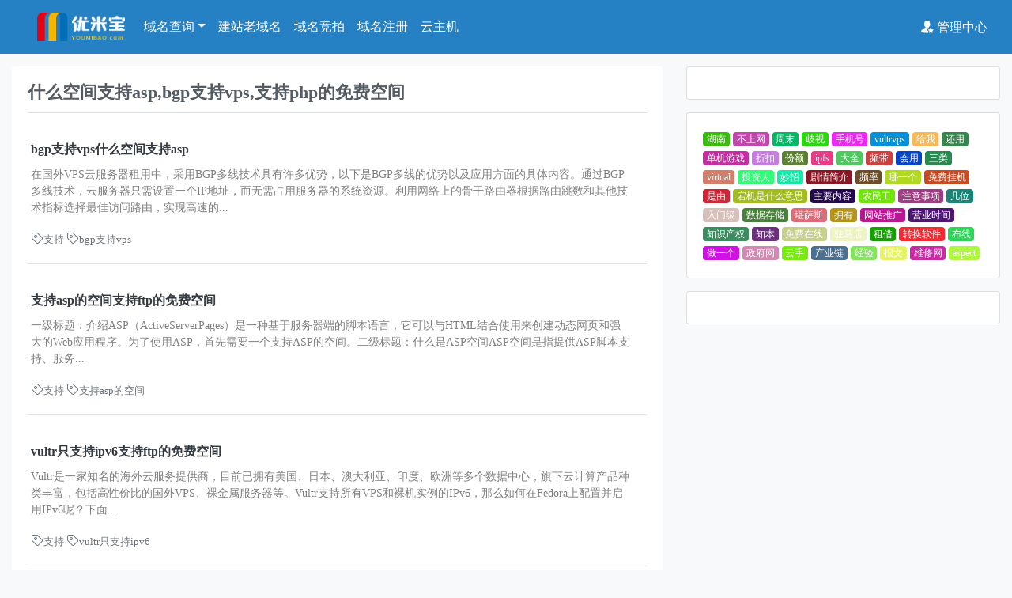

--- FILE ---
content_type: text/html; charset=UTF-8
request_url: http://www.youmibao.com/tag/zhichi
body_size: 6156
content:
<html lang="zh-CN">
<head>
<title>什么空间支持asp,bgp支持vps,支持php的免费空间-优米宝</title>
<meta charset="utf-8">
<meta name="viewport" content="width=device-width, initial-scale=1, shrink-to-fit=no">
<link href="/temp/4/css/bootstrap.min.css" rel="stylesheet">
<script src="/temp/com.js?789975396"></script>
<link href="/temp/com.css?1351056987" rel="stylesheet">
<script src="/temp/4/js/bootstrap.min.js"></script>
</head>
<body class="bg-light">
<nav class="navbar navbar-expand-lg navbar-dark topnav">
	<div class="container">
  <a href="/" class='nav-link '><img src="/images/logo3.png" style="height:36px;"></a>
  <button class="navbar-toggler" type="button" data-toggle="collapse" data-target="#navbarNavDropdown" aria-controls="navbarNavDropdown" aria-expanded="false" aria-label="Toggle navigation">
	  <span class="navbar-toggler-icon"></span>
  </button>
  <div class="collapse navbar-collapse" id="navbarNavDropdown">
    <ul class="navbar-nav mr-auto mt-2 mt-lg-0">
<li class="nav-item dropdown active">
        <a class="nav-link dropdown-toggle" href="/dmso" id="ymtopbar" role="button" data-toggle="dropdown" aria-haspopup="true" aria-expanded="false">域名查询</a>
        <div class="dropdown-menu" aria-labelledby="ymtopbar">
          <a class="dropdown-item" href="/so/ali">阿里云适用</a>
          <a class="dropdown-item" href="/so/tx">腾讯云适用</a>
		   <a class="dropdown-item" href="/so/ykj">一口价域名</a>
		    <a class="dropdown-item" href="/so/zyykj">自营一口价</a>
        </div>
      </li>
      <li class="nav-item active">
        <a class="nav-link" href="/so/old">建站老域名</a>
      </li>


	  <li class="nav-item active">
	    <a class="nav-link" href="/so/bid">域名竞拍</a>
	  </li>
	  <li class="nav-item active">
	    <a class="nav-link" href="/mreg/">域名注册</a>
	  </li>
	  <li class="nav-item active">
	    <a class="nav-link" href="/idc">云主机</a>
	  </li>
    </ul>
	<div class="d-flex">
        <a href="/muser" class="text-white"><span class="iconfont icon-zcpt-yonghuzhongxin mr-1"></span>管理中心</a>
		  </div>
  </div>

  </div>
</nav><div class="container pt-3">
  <div class="row">
    <div class="col-md-8">
		<div class="card border-0">
					    <div class="card-body">
							<h1 class="card-title font22 font-weight-bold">什么空间支持asp,bgp支持vps,支持php的免费空间</h1>
															<div class="row no-gutters border-top pt-3">
								  <div class="col-md-12">
								    <div class="card-body ml-n3">
								      <h5 class="card-title"><a href="/d/62586/5378.html" target="_blank" class="text-dark font16 fontw">bgp支持vps什么空间支持asp</a></h5>
								      <p class="card-text text-black-50 font14">在国外VPS云服务器租用中，采用BGP多线技术具有许多优势，以下是BGP多线的优势以及应用方面的具体内容。通过BGP多线技术，云服务器只需设置一个IP地址，而无需占用服务器的系统资源。利用网络上的骨干路由器根据路由跳数和其他技术指标选择最佳访问路由，实现高速的...</p>
									  <p class="card-text"><small class="text-muted"><i class="iconfont icon-biaoqian"></i><a href="/tag/zhichi" class="text-muted" target="_blank">支持</a>&nbsp;<i class="iconfont icon-biaoqian"></i><a href="/d/62586" class="text-muted" target="_blank">bgp支持vps</a></small></p>
								    </div>
								  </div>
								</div>
																<div class="row no-gutters border-top pt-3">
								  <div class="col-md-12">
								    <div class="card-body ml-n3">
								      <h5 class="card-title"><a href="/d/55776/10087.html" target="_blank" class="text-dark font16 fontw">支持asp的空间支持ftp的免费空间</a></h5>
								      <p class="card-text text-black-50 font14">一级标题：介绍ASP（ActiveServerPages）是一种基于服务器端的脚本语言，它可以与HTML结合使用来创建动态网页和强大的Web应用程序。为了使用ASP，首先需要一个支持ASP的空间。二级标题：什么是ASP空间ASP空间是指提供ASP脚本支持、服务...</p>
									  <p class="card-text"><small class="text-muted"><i class="iconfont icon-biaoqian"></i><a href="/tag/zhichi" class="text-muted" target="_blank">支持</a>&nbsp;<i class="iconfont icon-biaoqian"></i><a href="/d/55776" class="text-muted" target="_blank">支持asp的空间</a></small></p>
								    </div>
								  </div>
								</div>
																<div class="row no-gutters border-top pt-3">
								  <div class="col-md-12">
								    <div class="card-body ml-n3">
								      <h5 class="card-title"><a href="/d/413893/935.html" target="_blank" class="text-dark font16 fontw">vultr只支持ipv6支持ftp的免费空间</a></h5>
								      <p class="card-text text-black-50 font14">Vultr是一家知名的海外云服务提供商，目前已拥有美国、日本、澳大利亚、印度、欧洲等多个数据中心，旗下云计算产品种类丰富，包括高性价比的国外VPS、裸金属服务器等。Vultr支持所有VPS和裸机实例的IPv6，那么如何在Fedora上配置并启用IPv6呢？下面...</p>
									  <p class="card-text"><small class="text-muted"><i class="iconfont icon-biaoqian"></i><a href="/tag/zhichi" class="text-muted" target="_blank">支持</a>&nbsp;<i class="iconfont icon-biaoqian"></i><a href="/d/413893" class="text-muted" target="_blank">vultr只支持ipv6</a></small></p>
								    </div>
								  </div>
								</div>
																<div class="row no-gutters border-top pt-3">
								  <div class="col-md-12">
								    <div class="card-body ml-n3">
								      <h5 class="card-title"><a href="/d/28323/16559.html" target="_blank" class="text-dark font16 fontw">支持ftp的免费空间支持php的免费空间</a></h5>
								      <p class="card-text text-black-50 font14">主机屋不错，ftp后台控制，实名认证后开通主机就有1g免费空间，稳定性和速度都不错，配域名，屋广告，支持PHP，不过免费的不支持ASP，而且不支持wap，用手机访问的话会有一定的限制1、windows环境下，自带的IIS，商业软件有Gene6，Xlight，S...</p>
									  <p class="card-text"><small class="text-muted"><i class="iconfont icon-biaoqian"></i><a href="/tag/zhichi" class="text-muted" target="_blank">支持</a>&nbsp;<i class="iconfont icon-biaoqian"></i><a href="/d/28323" class="text-muted" target="_blank">支持ftp的免费空间</a></small></p>
								    </div>
								  </div>
								</div>
																<div class="row no-gutters border-top pt-3">
								  <div class="col-md-12">
								    <div class="card-body ml-n3">
								      <h5 class="card-title"><a href="/d/17802/12187.html" target="_blank" class="text-dark font16 fontw">支持php的免费空间什么空间支持asp</a></h5>
								      <p class="card-text text-black-50 font14">面对高额和套路的视频课程怎么选？脚本之家给大家精选值得你学习的课程，交个朋友没套路！一次付费，终生学习！【点击试看学习】232论坛为您提提供100M免费php空间服务，支持php mysql，并支持FTP管理，支持域名绑定功能，无任何的广告，单个文件大小无限制...</p>
									  <p class="card-text"><small class="text-muted"><i class="iconfont icon-biaoqian"></i><a href="/tag/zhichi" class="text-muted" target="_blank">支持</a>&nbsp;<i class="iconfont icon-biaoqian"></i><a href="/d/17802" class="text-muted" target="_blank">支持php的免费空间</a></small></p>
								    </div>
								  </div>
								</div>
																<div class="row no-gutters border-top pt-3">
								  <div class="col-md-12">
								    <div class="card-body ml-n3">
								      <h5 class="card-title"><a href="/d/23246/4891.html" target="_blank" class="text-dark font16 fontw">什么空间支持asp</a></h5>
								      <p class="card-text text-black-50 font14">自由度：ASP空间支持多种编程语言，例如ASP、PHP等，可以满足不同用户的需求。数据库：ASP空间支持多种数据库，例如MySQL、SQLServer等，可以方便地存储网站数据。我建议你去“华夏数据”，此空间支持ASP ACCESS FSO ftp，空间大小5...</p>
									  <p class="card-text"><small class="text-muted"><i class="iconfont icon-biaoqian"></i><a href="/tag/zhichi" class="text-muted" target="_blank">支持</a>&nbsp;<i class="iconfont icon-biaoqian"></i><a href="/d/23246" class="text-muted" target="_blank">什么空间支持asp</a></small></p>
								    </div>
								  </div>
								</div>
													  	  </div>
					  	  </div>
		
		
	</div>
    <div class="col-md-4 d-none d-md-block" >
		<div id="rfloaddiv">
		<div class="card mb-3">
		  <div class="card-body">
		    <p class="card-text"><script>a('ad1');</script></p>
		  </div>
		</div>
		
		<div class="card mb-3" >
		  <div class="card-body tag">
			  <a href='/tag/huna' title='湖南' class='badge' style='color:#FFFFFF;background-color:#39BC0E;'>湖南</a> <a href='/tag/bushangwang' title='不上网' class='badge' style='color:#FFFFFF;background-color:#C247AD;'>不上网</a> <a href='/tag/zhoumo' title='周末' class='badge' style='color:#FFFFFF;background-color:#03B765;'>周末</a> <a href='/tag/qishi' title='歧视' class='badge' style='color:#FFFFFF;background-color:#28DA09;'>歧视</a> <a href='/tag/shoujihao' title='手机号' class='badge' style='color:#FFFFFF;background-color:#EA29F1;'>手机号</a> <a href='/tag/vultrvps' title='vultrvps' class='badge' style='color:#FFFFFF;background-color:#0391DB;'>vultrvps</a> <a href='/tag/geiwo' title='给我' class='badge' style='color:#FFFFFF;background-color:#F7B85A;'>给我</a> <a href='/tag/haiyong' title='还用' class='badge' style='color:#FFFFFF;background-color:#35874D;'>还用</a> <a href='/tag/chanjiyouhu' title='单机游戏' class='badge' style='color:#FFFFFF;background-color:#C52EA1;'>单机游戏</a> <a href='/tag/shekou' title='折扣' class='badge' style='color:#FFFFFF;background-color:#C57BE0;'>折扣</a> <a href='/tag/fene' title='份额' class='badge' style='color:#FFFFFF;background-color:#5E8036;'>份额</a> <a href='/tag/ipfs' title='ipfs' class='badge' style='color:#FFFFFF;background-color:#E73B86;'>ipfs</a> <a href='/tag/daquan' title='大全' class='badge' style='color:#FFFFFF;background-color:#4EC85F;'>大全</a> <a href='/tag/pindai' title='频带' class='badge' style='color:#FFFFFF;background-color:#CE403F;'>频带</a> <a href='/tag/huiyong' title='会用' class='badge' style='color:#FFFFFF;background-color:#0645CA;'>会用</a> <a href='/tag/sanlei' title='三类' class='badge' style='color:#FFFFFF;background-color:#2A8951;'>三类</a> <a href='/tag/virtual' title='virtual' class='badge' style='color:#FFFFFF;background-color:#D37E6A;'>virtual</a> <a href='/tag/touziren' title='投资人' class='badge' style='color:#FFFFFF;background-color:#30FC78;'>投资人</a> <a href='/tag/miaoqiao' title='妙招' class='badge' style='color:#FFFFFF;background-color:#17E8A6;'>妙招</a> <a href='/tag/juqingjianjie' title='剧情简介' class='badge' style='color:#FFFFFF;background-color:#891624;'>剧情简介</a> <a href='/tag/pinlv' title='频率' class='badge' style='color:#FFFFFF;background-color:#6C4D2A;'>频率</a> <a href='/tag/nayige' title='哪一个' class='badge' style='color:#FFFFFF;background-color:#B2D81F;'>哪一个</a> <a href='/tag/mianfeiguaji' title='免费挂机' class='badge' style='color:#FFFFFF;background-color:#C94A23;'>免费挂机</a> <a href='/tag/shiyou' title='是由' class='badge' style='color:#FFFFFF;background-color:#CF2536;'>是由</a> <a href='/tag/no' title='宕机是什么意思' class='badge' style='color:#FFFFFF;background-color:#A3BC20;'>宕机是什么意思</a> <a href='/tag/zhuyaoneirong' title='主要内容' class='badge' style='color:#FFFFFF;background-color:#25084C;'>主要内容</a> <a href='/tag/nongmingong' title='农民工' class='badge' style='color:#FFFFFF;background-color:#71E50A;'>农民工</a> <a href='/tag/zhuyishixiang' title='注意事项' class='badge' style='color:#FFFFFF;background-color:#9B3E82;'>注意事项</a> <a href='/tag/jiwei' title='几位' class='badge' style='color:#FFFFFF;background-color:#1C8476;'>几位</a> <a href='/tag/rumenji' title='入门级' class='badge' style='color:#FFFFFF;background-color:#D6C0B9;'>入门级</a> <a href='/tag/shujucunchu' title='数据存储' class='badge' style='color:#FFFFFF;background-color:#49803B;'>数据存储</a> <a href='/tag/kansasi' title='堪萨斯' class='badge' style='color:#FFFFFF;background-color:#E06A78;'>堪萨斯</a> <a href='/tag/yongyou' title='拥有' class='badge' style='color:#FFFFFF;background-color:#B5941C;'>拥有</a> <a href='/tag/wangzhantuian' title='网站推广' class='badge' style='color:#FFFFFF;background-color:#BA1795;'>网站推广</a> <a href='/tag/yingyeshijian' title='营业时间' class='badge' style='color:#FFFFFF;background-color:#4D1675;'>营业时间</a> <a href='/tag/zhishichanquan' title='知识产权' class='badge' style='color:#FFFFFF;background-color:#3B8C5F;'>知识产权</a> <a href='/tag/zhiben' title='知本' class='badge' style='color:#FFFFFF;background-color:#6C307F;'>知本</a> <a href='/tag/mianfeizaixian' title='免费在线' class='badge' style='color:#FFFFFF;background-color:#C7D08A;'>免费在线</a> <a href='/tag/zhumadian' title='驻马店' class='badge' style='color:#FFFFFF;background-color:#EDF3C2;'>驻马店</a> <a href='/tag/zujie' title='租借' class='badge' style='color:#FFFFFF;background-color:#169E05;'>租借</a> <a href='/tag/zhuaihuanruanjian' title='转换软件' class='badge' style='color:#FFFFFF;background-color:#F62831;'>转换软件</a> <a href='/tag/buxian' title='布线' class='badge' style='color:#FFFFFF;background-color:#2ED657;'>布线</a> <a href='/tag/zuoyige' title='做一个' class='badge' style='color:#FFFFFF;background-color:#D30FE8;'>做一个</a> <a href='/tag/zhengfuwang' title='政府网' class='badge' style='color:#FFFFFF;background-color:#D189B0;'>政府网</a> <a href='/tag/yunshou' title='云手' class='badge' style='color:#FFFFFF;background-color:#74ED08;'>云手</a> <a href='/tag/chanyelian' title='产业链' class='badge' style='color:#FFFFFF;background-color:#4B6F8E;'>产业链</a> <a href='/tag/jingyan' title='经验' class='badge' style='color:#FFFFFF;background-color:#81E65A;'>经验</a> <a href='/tag/baowen' title='报文' class='badge' style='color:#FFFFFF;background-color:#E5F462;'>报文</a> <a href='/tag/weixiuwang' title='维修网' class='badge' style='color:#FFFFFF;background-color:#CD29A7;'>维修网</a> <a href='/tag/aspect' title='aspect' class='badge' style='color:#FFFFFF;background-color:#AEF740;'>aspect</a> </div>
		</div>
		<div class="card mb-3" >
		  <div class="card-body">
		    <p class="card-text"><script>a('ad2');</script></p>
		  </div>
		</div>
		</div>
		<script src="/temp/bt.js?1431657973"></script>	</div>
  </div>
</div>
<footer class="footer mt-3 bg-dark pt-4 pb-5 font14">
            <div class="container">
                <div class="footer__inner text-light">
                                                <div class="footer__item mb-1">
                                    <div class="d-md-flex justify-content-between align-items-center">
                                        <div class="form-group">
                                            <div class="form-text mt-0">优米宝 Copyright @ 2013 - <span id="nyear"></span> www.youmibao.com <a href="https://beian.miit.gov.cn/" target="_blank" class="text-white">鄂ICP备19026135号</a></div>
                                            <div class="form-text mt-0">不良内容及投诉举报：jinmi8@foxmail.com </div>
                                        </div>
                                        <div id="signup_footer" class="d-flex align-items-start">
                                            <img src="/temp/img/wx.jpg" height="75" class="rounded mr-1"> <img src="/temp/img/wxq.jpg" class="rounded" height="75">
                                            </div>
                                                                            </div>
                            </div>
                            <div class="footer__item d-lg-flex justify-content-lg-between align-items-lg-center border-white-10">
                        <ul id="menu-seller-footer" class="nav sub-nav footer__sub-nav">
                            <li class="mr-3"><a href="/dmso"class="text-white">域名交易</a></li>
<li class="mr-3"><a href="/idc" class="text-white">云主机</a></li>
<li class="mr-3"><a href="/mreg/"class="text-white">域名注册</a></li>
<li class="mr-3"><a href="/so/bid"class="text-white">域名竞拍</a></li>
<li class="mr-3"><a href="/idctxt"class="text-white">主机评测</a></li>
<li class="mr-3"><a href="/zzxy"class="text-white">站长学院</a></li>
</ul>
<p ><img src="/images/logo3.png" class="mt-2" height="30" ></p>
                    </div>
                </div>
            </div>
        </footer>
<script src="/temp/foot.js?328968106"></script></body>
</html>
<!--OK-->
<!--htm-->

--- FILE ---
content_type: text/css
request_url: http://www.youmibao.com/temp/com.css?1351056987
body_size: 2169
content:
@media (min-width:1200px){.container,.container-lg,.container-md,.container-sm,.container-xl{max-width:1450px;}}
body, button, input, select, textarea{font-family:"微软雅黑, Tahoma, Helvetica, Arial, sans-serif"; color:#545b62;}
.font14{font-size: 14px;}
.font16{font-size: 16px;}
.font18{font-size: 18px;}
.font22{font-size: 22px;}
.font24{font-size: 24px;}
.font36{font-size: 36px;}
.cs1 {color:#F93D3D;}
.cs2 {color:#3366FF;}
.cs3 {color:#FF9900;}
.cs4{color:#00AA00;}
.cs5{color:#a1abab;}
.cs6{color:#900;}
.cs7{ color:#099;}
.cs8{color:#00B83D;}
.cs9{color:#5FB878;}
.pointer{cursor: pointer;}
.bg-huang{background-color:#FFFBED;}
.bg-danlan{background-color:#E3F1FF;}
.shadow-hover:hover{box-shadow: 0 .5rem 1rem rgba(0,0,0,.15)!important;}
.ymico{border-radius:3px;padding:0 2px;font-weight:normal;color:#FFF; font-size:12px;}
.jr1{background:#FF6A00;}.jr2{background:#2E71E0;}.jr3{background:#0d8579;}.jr4{background:#826DB6;}
.h-150{height:150px;}
.w-100{width: 100px;}
.w-180{width: 180px;}
.dmprice{color:#FE6666;}
.divtitle{color:#555;}
.fontw{font-weight: 600;}
.orggw{font-size:22px;font-weight:bold;color:#007BFF;padding:10px 10px; text-align: center;}
.tag,.badge{font-weight: 500; color: #666;}
.txt{line-height:200%; word-wrap:break-word; color:#545b62; font-size: 16px;}
.txt blockquote{color:#666;font-weight:400;border-left:4px solid #2581C4;background-color:#f9f9f9}
.txt .txtmulu{background-color: #99999924;}
.txt .txtmulu b{margin-left: 20px;}
.txt .txtmulu li{list-style:circle ;font-size: 16px;font-weight: 500;color: #2D93CA;padding: 0px;}
.txt .mulu{list-style-type: none;}
.newtxt blockquote{padding-left:20px;}
.newtxt img{min-width:450px;border-radius: 5px;}

.jbbg{background-image: linear-gradient(to bottom,#F8F9FA,#ffffff );}

.topnav{background-color: #2581C4;}
.listtile{font-size:16px; font-weight: 600; color: #000; line-height: 150%;}
.jumbotron h2{font-size: 20px;font-weight: 600; padding-top: 15px; padding-bottom: 8px; }
.jumbotron h3{font-size: 16px;font-weight: 600; padding-top: 15px; color:#2581C4;}
.jumbotron .txt p{text-indent: 0em;}
.jumbotron .txt img{max-width: 100%; height:auto;}
.cimg-bc{height: 170px; overflow: hidden;}
.ellipsis{overflow: hidden;text-overflow: ellipsis;white-space: nowrap;}
.readall_box {
	position: relative;
	z-index: 9999;
	padding: 0 0 10px;
	margin-top: -200px;
	text-align: center;
}

.readall_box .read_more_mask {
	height: 200px;
	background: -moz-linear-gradient(bottom, rgba(255, 255, 255, 0.1), rgba(255, 255, 255, 0));
	background: -webkit-gradient(linear, 0 top, 0 bottom, from(rgba(255, 255, 255, 0)), to(#fff));
	background: -o-linear-gradient(bottom, rgba(255, 255, 255, 0.1), rgba(255, 255, 255, 0))
}

.readall_box a {
	cursor: pointer;
	font-size: 14px;
	color: #459DF5;
	background: #fff;
	border-radius: 4px;
	border: 1px solid #459DF5;
	line-height: 30px;
	padding: 5px 12px;
}

.readall_box a:hover {
	background: #459DF5;
	color: #FFFFFF;
}
body a,a:hover{text-decoration:none;}
.dmtag a{ opacity:0.6;}
.dmtag span{color:#E9ECEF;padding:0px 6px;}
.table td, .table th{vertical-align: middle;}
.ourtable th{color: dimgrey;}
.ourtable tbody td{color: grey; font-size: 14px;}
#cpdiv{cursor:pointer;}
.table-hover>tbody>tr:hover>td, .table-hover>tbody>tr:hover>th{
	background-color:#FEFFB8;;
}
.ymnav .nav-tabs .nav-link.active {
	border-top-color: dodgerblue;
	border-top-width: 2px;
}
.txtimg{text-align: center;max-height:400px;-webkit-mask-image: linear-gradient(to bottom, black, black 50%, transparent 100%);overflow: hidden;}
.mulu a{font-size: 14px;}
/*============查询页面=============*/
.fm-dmso table td,.fm-dmso table th{white-space: nowrap;font-size:14px;color: dimgrey; padding: 0.3rem; line-height: 30px;height: 30px;}
/* 分类弹出框 */
.classify_alert {position: relative;}
.classify_alert ul{list-style: none;margin-bottom: 0px; padding-left: 0px;}
.classify_alert .classify_select{border-radius: 3px;display:none;padding:10px;border:1px solid #dcdcdc;background:#fff;position:absolute;left:-1px;z-index:96;box-shadow:0 0 10px rgba(0,0,0,.2);}
.classify_alert .classify_select .select_label {color:#666; font-weight:600;}
.classify_alert .classify_select .select_option {width: 550px;}
.classify_alert .classify_select .select_option input[type=checkbox], .classify_alert .classify_select .select_option .checkbox_but {display: none;}
.classify_alert .classify_select .select_option .stage1 li,.classify_alert .classify_select .select_option .stage2 li,.classify_alert .classify_select .select_option .checkbox li{float:left;padding:3px 12px 2px;margin:0 10px 11px 0;border:1px solid #dcdcdc;border-radius:3px;background:#fff;cursor:pointer;-webkit-user-select:none;-moz-user-select:none;-ms-user-select:none;user-select:none}
.classify_alert .classify_select .select_option .stage1 li.action{background:#f9f9f9;color:#259cf0}
.classify_alert .classify_select .select_option .stage1 li.action[switch]{padding:3px 12px 15px;margin:0 10px -1px 0;border-bottom:0;border-radius:3px 3px 0 0;}
.classify_alert .classify_select .select_option .stage2{display:none;padding:10px 10px 0px 10px;margin-bottom:10px;background:#f9f9f9;border:1px solid #e9e9e9}
.classify_alert .classify_select .select_option .stage2 li,.classify_alert .classify_select .select_option .checkbox li{padding:3px 7px 2px}
.classify_alert .classify_select .select_option .stage2 li.action,.classify_alert .classify_select .select_option .checkbox li.action{background:#259cf0;border:1px solid #259cf0;color:#fff;position:relative}
/*=========购物车========*/
.gwcfloat {position:relative;z-index:999; width:100%; margin:0 auto;opacity: .99;}
.gwcfloat .container{padding-left: 0px;}
.gwcfixed {position:fixed;z-index: 999;width:100%;background: #F5F5F5;bottom:0px; left:0px;box-shadow: 0 0 40px #666;}
.gwcfixed table,.gwcfloat table{margin-left: 15px;}
.ymsr {
	right: 1px;
	font-size: 12px;
	bottom: 1px;
	position: absolute;
	background: #f7f7f7;
	padding: 5px 10px;
	border: 1px solid #e5e5e5;
	border-radius: 3px 0 0 0;
	border-width: 1px 0 0 1px;
	color: #666;
	opacity: .7;
	user-select: none;
	pointer-events: none;
}
.login .form-control-lg,.reg .form-control-lg {
	height: calc(1.9em + 1.2rem + 2px);
	padding: .5rem 1rem;
	font-size: 16px;
	line-height: 1.5;
	border-radius: .3rem;
}

--- FILE ---
content_type: text/css
request_url: http://at.alicdn.com/t/c/font_2929380_saenxmrnmp.css
body_size: 815
content:
@font-face {
  font-family: "iconfont"; /* Project id 2929380 */
  src: url('//at.alicdn.com/t/c/font_2929380_saenxmrnmp.woff2?t=1711194121416') format('woff2'),
       url('//at.alicdn.com/t/c/font_2929380_saenxmrnmp.woff?t=1711194121416') format('woff'),
       url('//at.alicdn.com/t/c/font_2929380_saenxmrnmp.ttf?t=1711194121416') format('truetype');
}

.iconfont {
  font-family: "iconfont" !important;
  font-size: 16px;
  font-style: normal;
  -webkit-font-smoothing: antialiased;
  -moz-osx-font-smoothing: grayscale;
}

.icon-neiwangyingyongyuming:before {
  content: "\e65b";
}

.icon-yuming:before {
  content: "\e65a";
}

.icon-shouji:before {
  content: "\e692";
}

.icon-youxiang:before {
  content: "\e63f";
}

.icon-shimingrenzheng:before {
  content: "\e711";
}

.icon-huiyuanguanli-copy:before {
  content: "\e64f";
}

.icon-zcpt-yonghuzhongxin:before {
  content: "\e6b8";
}

.icon-youhuiquan:before {
  content: "\e8c0";
}

.icon-daochu:before {
  content: "\e613";
}

.icon-fuzhi:before {
  content: "\ec7a";
}

.icon-fuzhi1:before {
  content: "\e65e";
}

.icon-xitongrizhi:before {
  content: "\e663";
}

.icon-rizhichaxun:before {
  content: "\ea40";
}

.icon-iconzhengli_tiaozhuan:before {
  content: "\e648";
}

.icon-jianqu:before {
  content: "\e61e";
}

.icon-quanwangjingjiabaobiao:before {
  content: "\e60c";
}

.icon-gengduo:before {
  content: "\e60b";
}

.icon-gengduo1:before {
  content: "\e63e";
}

.icon-bangzhu1:before {
  content: "\e8ac";
}

.icon-bangzhu:before {
  content: "\e60a";
}

.icon-tixing:before {
  content: "\e605";
}

.icon-jinggao:before {
  content: "\e606";
}

.icon-ERP_zhuyi:before {
  content: "\e64c";
}

.icon-dangqianshijiangenzong:before {
  content: "\e620";
}

.icon-jiantouyou:before {
  content: "\e62d";
}

.icon-biaoqian:before {
  content: "\e63d";
}

.icon-fenlei:before {
  content: "\e630";
}

.icon-sousuo:before {
  content: "\eafe";
}

.icon-yueduliang:before {
  content: "\e609";
}

.icon-shijian2:before {
  content: "\e8b8";
}

.icon-shouye:before {
  content: "\e639";
}

.icon-gouwucheman:before {
  content: "\e604";
}

.icon-fwq:before {
  content: "\e6390";
}

.icon-yunfuwuqi:before {
  content: "\e608";
}

.icon-24gf-tags4:before {
  content: "\e886";
}

.icon-jingjia1:before {
  content: "\e603";
}

.icon-huo:before {
  content: "\e66c";
}

.icon-shoucang:before {
  content: "\e8b9";
}

.icon-weixin1:before {
  content: "\e602";
}

.icon-yunxiazai:before {
  content: "\e601";
}

.icon-mn_dunpai_fill:before {
  content: "\e600";
}

.icon-dunpaibaoxianzhiliang_o:before {
  content: "\eb9f";
}

.icon-jingjia:before {
  content: "\e636";
}

.icon-goumai:before {
  content: "\e747";
}

.icon-QQ:before {
  content: "\e882";
}

.icon-weixin:before {
  content: "\e607";
}



--- FILE ---
content_type: application/javascript
request_url: http://www.youmibao.com/temp/bt.js?1431657973
body_size: 425
content:
		$.fn.smartFloat = function() {
				var position = function(element) {
					var divw=element.width();
					var top = element.offset().top, pos = element.css("position");
					$(window).scroll(function() {
						var scrolls = $(this).scrollTop();
						if (scrolls > top) {
							if (window.XMLHttpRequest) {
								element.css({
									width:divw,
									position: "fixed",
									top: 0
								});	
							} else {
								element.css({
									width:divw,
									top: scrolls
								});	
							}
						}else {
							element.css({
								position: pos,
								top: top
							});	
						}
					});
			};
				return $(this).each(function() {
					position($(this));						 
				});
			};
			$("#rfloaddiv").smartFloat();

--- FILE ---
content_type: application/javascript
request_url: http://www.youmibao.com/temp/com.js?789975396
body_size: 552
content:
document.writeln("<link href=\'//at.alicdn.com/t/c/font_2929380_saenxmrnmp.css\' rel=\'stylesheet\'>");
document.writeln("<script src=\'http://libs.baidu.com/jquery/2.0.0/jquery.min.js\'></script>");
function fm(to,loadid) {
	$.ajax({
			type:'get',
			cache:false,
			data:'',
			url:to,
	        success:function(_){$("#"+loadid).html(_.substring(0));}
		});
	}

function a(id) {
	switch (id) {
		case "ad1":
			// document.writeln("<img src='/temp/img/a1.jpg' class='card-img shadow'>");
			break;
		case "ad2":
			// document.writeln("<img src='/temp/img/a2.jpg' class='card-img shadow'>");
			break;
		case "adidc":
			// document.writeln("<img src='/temp/img/ad/1.gif' class='card-img shadow mb-2'>");

			break;
		case "l1":
			// document.writeln("<img src=\"/temp/img/ad/b1.gif\" class=\"card-img\">");
			break;
	}
}


--- FILE ---
content_type: application/javascript
request_url: http://www.youmibao.com/temp/foot.js?328968106
body_size: 707
content:
document.writeln("<div style=\'display:none;\'>");
document.write("<script>!function(p){\"use strict\";!function(t){var s=window,e=document,i=p,c=\"\".concat(\"https:\"===e.location.protocol?\"https://\":\"http://\",\"sdk.51.la/js-sdk-pro.min.js\"),n=e.createElement(\"script\"),r=e.getElementsByTagName(\"script\")[0];n.type=\"text/javascript\",n.setAttribute(\"charset\",\"UTF-8\"),n.async=!0,n.src=c,n.id=\"LA_COLLECT\",i.d=n;var o=function(){s.LA.ids.push(i)};s.LA?s.LA.ids&&o():(s.LA=p,s.LA.ids=[],o()),r.parentNode.insertBefore(n,r)}()}({id:\"JqNpJXYLsUNRiNgK\",ck:\"JqNpJXYLsUNRiNgK\"});</script>")
document.writeln("</div>");
window.onload = function() {
    $("#nyear").html(new Date().getFullYear());
    $("img").error(function () {
        $(this).attr('src', '/temp/img/no_pic.jpg');
    });
}
